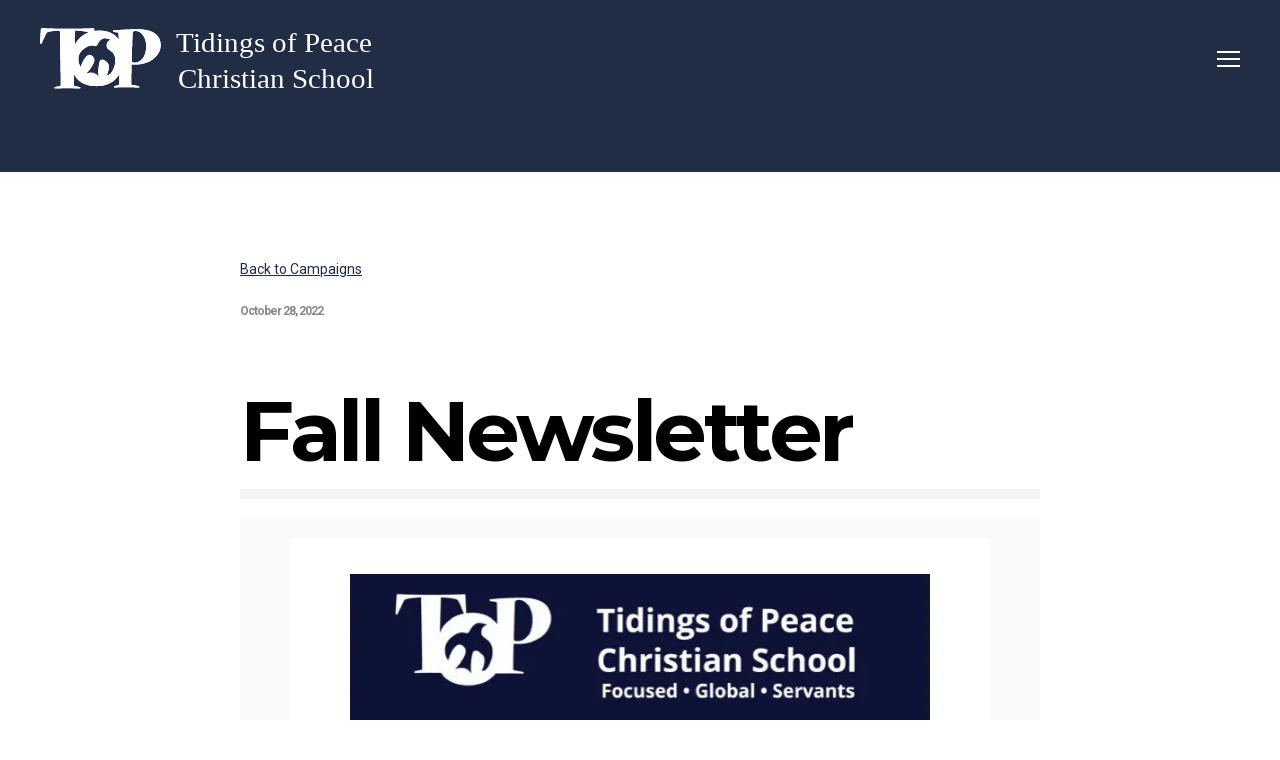

--- FILE ---
content_type: image/svg+xml
request_url: https://www.tidingsofpeace.org/wp-content/uploads/top_logo_white-1.svg
body_size: 1769
content:
<?xml version="1.0" encoding="UTF-8" standalone="no"?>
<svg
   xmlns:dc="http://purl.org/dc/elements/1.1/"
   xmlns:cc="http://creativecommons.org/ns#"
   xmlns:rdf="http://www.w3.org/1999/02/22-rdf-syntax-ns#"
   xmlns:svg="http://www.w3.org/2000/svg"
   xmlns="http://www.w3.org/2000/svg"
   xmlns:sodipodi="http://sodipodi.sourceforge.net/DTD/sodipodi-0.dtd"
   xmlns:inkscape="http://www.inkscape.org/namespaces/inkscape"
   inkscape:version="1.0beta2 (2b71d25, 2019-12-03)"
   sodipodi:docname="top_logo_white.svg"
   xml:space="preserve"
   style="enable-background:new 0 0 940 150;"
   viewBox="0 0 940 150"
   y="0px"
   x="0px"
   id="Layer_1"
   version="1.1"><metadata
   id="metadata664"><rdf:RDF><cc:Work
       rdf:about=""><dc:format>image/svg+xml</dc:format><dc:type
         rdf:resource="http://purl.org/dc/dcmitype/StillImage" /><dc:title></dc:title></cc:Work></rdf:RDF></metadata><defs
   id="defs662" /><sodipodi:namedview
   inkscape:current-layer="Layer_1"
   inkscape:window-maximized="1"
   inkscape:window-y="23"
   inkscape:window-x="39"
   inkscape:cy="75"
   inkscape:cx="584.35052"
   inkscape:zoom="0.51595745"
   showgrid="false"
   id="namedview660"
   inkscape:window-height="1005"
   inkscape:window-width="1641"
   inkscape:pageshadow="2"
   inkscape:pageopacity="0"
   guidetolerance="10"
   gridtolerance="10"
   objecttolerance="10"
   borderopacity="1"
   inkscape:document-rotation="0"
   bordercolor="#666666"
   pagecolor="#ffffff" />
<style
   id="style641"
   type="text/css">
	.st0{fill:#FFFFFF;}
	.st1{font-family:'Montserrat-Bold';}
	.st2{font-size:70.3532px;}
</style>
<path
   id="path643"
   d="M179.84,9.81c-0.7,0-1.15-1.62-1.15-2.77c0-0.46,0-0.92,0.46-0.92c9.02-0.92,33.98-3,59.64-3  c40.46,0,56.64,16.41,56.64,39.99c0,22.19-22.89,47.16-61.96,47.16c-3.23,0-7.86,0-9.24-0.47c-0.46,9.02-0.93,40.92-0.93,48.08  c0,1.85,1.16,2.54,2.78,2.77l15.49,2.78c0.69,0,1.62,1.62,1.62,2.77c0,0.46-0.23,0.69-0.69,0.69c-9.25-0.23-21.04-0.46-32.83-0.46  c-12.95,0-22.2,0.23-28.2,0.46c-0.46,0-0.69-0.23-0.69-0.69c0-1.15,0.46-2.54,1.39-2.77l9.02-2.08c1.61-0.46,2.54-1.15,2.54-3.7  c0.23-7.86-0.23-53.4-0.47-64.5c0-9.01-0.69-49.24-0.92-58.25c0-2.54-0.7-3.7-2.77-3.93L179.84,9.81z M231.39,85.63  c16.64,0,28.66-16.41,28.66-40.92c0-18.73-10.4-37.45-26.35-37.45c-3.93,0-6.71,1.62-6.94,4.86c-0.92,21.5-2.31,64.96-2.31,70.04  c-0.23,2.31,3,3.47,6.7,3.47C231.15,85.63,231.39,85.63,231.39,85.63z"
   class="st0" />
<path
   id="path645"
   d="M179.84,9.81c-0.7,0-1.15-1.62-1.15-2.77c0-0.46,0-0.92,0.46-0.92c9.02-0.92,33.98-3,59.64-3  c40.46,0,56.64,16.41,56.64,39.99c0,22.19-22.89,47.16-61.96,47.16c-3.23,0-7.86,0-9.24-0.47c-0.46,9.02-0.93,40.92-0.93,48.08  c0,1.85,1.16,2.54,2.78,2.77l15.49,2.78c0.69,0,1.62,1.62,1.62,2.77c0,0.46-0.23,0.69-0.69,0.69c-9.25-0.23-21.04-0.46-32.83-0.46  c-12.95,0-22.2,0.23-28.2,0.46c-0.46,0-0.69-0.23-0.69-0.69c0-1.15,0.46-2.54,1.39-2.77l9.02-2.08c1.61-0.46,2.54-1.15,2.54-3.7  c0.23-7.86-0.23-53.4-0.47-64.5c0-9.01-0.69-49.24-0.92-58.25c0-2.54-0.7-3.7-2.77-3.93L179.84,9.81z M231.39,85.63  c16.64,0,28.66-16.41,28.66-40.92c0-18.73-10.4-37.45-26.35-37.45c-3.93,0-6.71,1.62-6.94,4.86c-0.92,21.5-2.31,64.96-2.31,70.04  c-0.23,2.31,3,3.47,6.7,3.47C231.15,85.63,231.39,85.63,231.39,85.63z"
   class="st0" />
<path
   id="path647"
   d="M137.8,143.62c-38.44,0-61.24-21.93-61.24-62.76c0-43.22,25.41-74.49,68.84-74.49  c38.44,0,59.06,26.06,59.06,62.54c0,45.82-23.02,74.7-66.45,74.7L137.8,143.62L137.8,143.62z M179.84,100.7  c8.73-19.56,3.35-35.89-3.24-41.11c-11.23-8.89-14.55-8.76-13.15-19.9c1.4-11.14,14.99-10.23,8.28-11.51s-20.04-9.62-30.56,11.38  c-6.98,13.91-9.85-6.46-34.19,12.18S99.56,96.7,99.56,96.7s3.9-12.58,7.55-17.92c5.16-7.54,13.38-20.72,24.4-5.63  c0.28,0.38,0.52,0.79,0.72,1.21c5.81,12.07-19.39,38.53-19.39,38.53c29.09-11.68,34.88,20.51,29.28,5.96  c-0.16-0.42,2.08,4.21,1.95,3.76c-3.66-12.49,0.83-40.22,3.17-42.34c4.23-3.84,10.21-2.53,17.86,5.57s0.75,24.07-1.36,29.84  C163.73,115.67,171.11,120.25,179.84,100.7"
   class="st0" />
<path
   id="path649"
   d="M137.8,143.62c-38.44,0-61.24-21.93-61.24-62.76c0-43.22,25.41-74.49,68.84-74.49  c38.44,0,59.06,26.06,59.06,62.54c0,45.82-23.02,74.7-66.45,74.7L137.8,143.62L137.8,143.62z M179.84,100.7  c8.73-19.56,3.35-35.89-3.24-41.11c-11.23-8.89-14.55-8.76-13.15-19.9c1.4-11.14,14.99-10.23,8.28-11.51s-20.04-9.62-30.56,11.38  c-6.98,13.91-9.85-6.46-34.19,12.18S99.56,96.7,99.56,96.7s3.9-12.58,7.55-17.92c5.16-7.54,13.38-20.72,24.4-5.63  c0.28,0.38,0.52,0.79,0.72,1.21c5.81,12.07-19.39,38.53-19.39,38.53c29.09-11.68,34.88,20.51,29.28,5.96  c-0.16-0.42,2.08,4.21,1.95,3.76c-3.66-12.49,0.83-40.22,3.17-42.34c4.23-3.84,10.21-2.53,17.86,5.57s0.75,24.07-1.36,29.84  C163.73,115.67,171.11,120.25,179.84,100.7z"
   class="st0" />
<path
   id="path651"
   d="M134.01,37.27c0,0.96-1.91,1.91-2.87,1.91c-0.24,0-0.48-0.24-0.71-0.48l-10.51-24.11  c-1.19-2.63-2.39-4.06-4.78-4.78C107.03,7.43,90.32,6.23,86.02,6c-0.72,14.09-1.67,54.44-2.15,67.09  c-0.24,13.37-0.96,58.02-0.96,67.57c0,2.39,0.96,2.87,2.63,3.11l11.94,2.15c0.71,0,1.19,1.43,1.19,2.87c0,0.48,0,0.71-0.72,0.71  c-5.25-0.24-18.39-0.48-32.23-0.48c-12.65,0-24.35,0.24-29.61,0.48c-0.72,0-0.72-0.24-0.72-0.48c0-1.19,0.48-3.1,1.2-3.1l12.18-2.39  c1.67-0.24,1.91-0.96,1.91-3.34c0.24-9.55-0.72-56.83-0.96-68.05c0-9.55-0.95-53.96-1.19-66.14C44.47,6.23,28,7.43,19.88,9.58  c-2.39,0.72-3.82,2.15-5.25,5.01L3.64,38.47c-0.24,0.48-0.48,0.71-0.95,0.71c-0.72,0-2.87-1.19-2.87-1.91l2.39-35.1  c0-0.96,0.48-1.67,1.67-1.67c1.91,0,6.45,0.24,16.24,0.71c10.03,0.24,25.07,0.72,47.51,0.72c21.73,0,36.77-0.24,46.8-0.72  c10.03-0.24,15.04-0.48,16.71-0.48c0.96,0,1.43,0.48,1.43,1.67L134.01,37.27z"
   class="st0" />
<path
   id="path653"
   d="M134.01,37.27c0,0.96-1.91,1.91-2.87,1.91c-0.24,0-0.48-0.24-0.71-0.48l-10.51-24.11  c-1.19-2.63-2.39-4.06-4.78-4.78C107.03,7.43,90.32,6.23,86.02,6c-0.72,14.09-1.67,54.44-2.15,67.09  c-0.24,13.37-0.96,58.02-0.96,67.57c0,2.39,0.96,2.87,2.63,3.11l11.94,2.15c0.71,0,1.19,1.43,1.19,2.87c0,0.48,0,0.71-0.72,0.71  c-5.25-0.24-18.39-0.48-32.23-0.48c-12.65,0-24.35,0.24-29.61,0.48c-0.72,0-0.72-0.24-0.72-0.48c0-1.19,0.48-3.1,1.2-3.1l12.18-2.39  c1.67-0.24,1.91-0.96,1.91-3.34c0.24-9.55-0.72-56.83-0.96-68.05c0-9.55-0.95-53.96-1.19-66.14C44.47,6.23,28,7.43,19.88,9.58  c-2.39,0.72-3.82,2.15-5.25,5.01L3.64,38.47c-0.24,0.48-0.48,0.71-0.95,0.71c-0.72,0-2.87-1.19-2.87-1.91l2.39-35.1  c0-0.96,0.48-1.67,1.67-1.67c1.91,0,6.45,0.24,16.24,0.71c10.03,0.24,25.07,0.72,47.51,0.72c21.73,0,36.77-0.24,46.8-0.72  c10.03-0.24,15.04-0.48,16.71-0.48c0.96,0,1.43,0.48,1.43,1.67L134.01,37.27z"
   class="st0" />
<text
   id="text655"
   class="st0 st1 st2"
   transform="matrix(1 0 0 1 332.0279 59.7998)">Tidings of Peace</text>
<text
   id="text657"
   class="st0 st1 st2"
   transform="matrix(1 0 0 1 336.8141 148.2855)">Christian School</text>
</svg>
